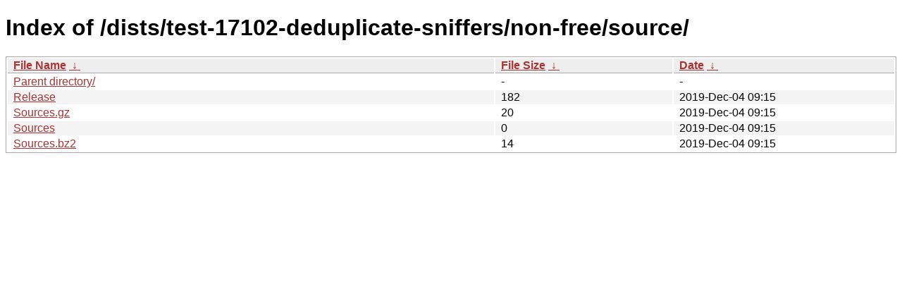

--- FILE ---
content_type: text/html
request_url: https://deb.tails.boum.org/dists/test-17102-deduplicate-sniffers/non-free/source/?C=M&O=A
body_size: 1914
content:
<!DOCTYPE html><html><head><meta http-equiv="content-type" content="text/html; charset=utf-8"><meta name="viewport" content="width=device-width"><style type="text/css">body,html {background:#fff;font-family:"Bitstream Vera Sans","Lucida Grande","Lucida Sans Unicode",Lucidux,Verdana,Lucida,sans-serif;}tr:nth-child(even) {background:#f4f4f4;}th,td {padding:0.1em 0.5em;}th {text-align:left;font-weight:bold;background:#eee;border-bottom:1px solid #aaa;}#list {border:1px solid #aaa;width:100%;}a {color:#a33;}a:hover {color:#e33;}</style>

<title>Index of /dists/test-17102-deduplicate-sniffers/non-free/source/</title>
</head><body><h1>Index of /dists/test-17102-deduplicate-sniffers/non-free/source/</h1>
<table id="list"><thead><tr><th style="width:55%"><a href="?C=N&amp;O=A">File Name</a>&nbsp;<a href="?C=N&amp;O=D">&nbsp;&darr;&nbsp;</a></th><th style="width:20%"><a href="?C=S&amp;O=A">File Size</a>&nbsp;<a href="?C=S&amp;O=D">&nbsp;&darr;&nbsp;</a></th><th style="width:25%"><a href="?C=M&amp;O=A">Date</a>&nbsp;<a href="?C=M&amp;O=D">&nbsp;&darr;&nbsp;</a></th></tr></thead>
<tbody><tr><td class="link"><a href="../?C=M&amp;O=A">Parent directory/</a></td><td class="size">-</td><td class="date">-</td></tr>
<tr><td class="link"><a href="Release" title="Release">Release</a></td><td class="size">                182</td><td class="date">2019-Dec-04 09:15</td></tr>
<tr><td class="link"><a href="Sources.gz" title="Sources.gz">Sources.gz</a></td><td class="size">                 20</td><td class="date">2019-Dec-04 09:15</td></tr>
<tr><td class="link"><a href="Sources" title="Sources">Sources</a></td><td class="size">                  0</td><td class="date">2019-Dec-04 09:15</td></tr>
<tr><td class="link"><a href="Sources.bz2" title="Sources.bz2">Sources.bz2</a></td><td class="size">                 14</td><td class="date">2019-Dec-04 09:15</td></tr>
</tbody></table></body></html>